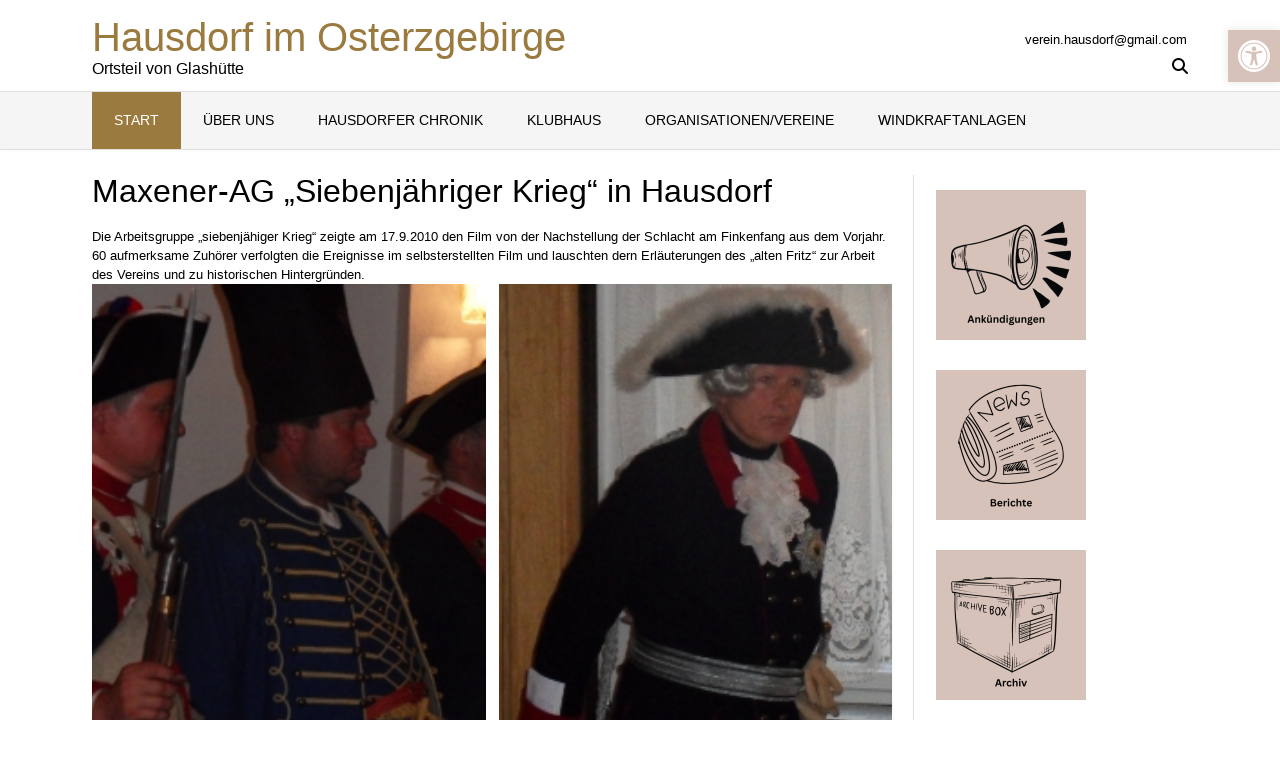

--- FILE ---
content_type: text/html; charset=UTF-8
request_url: http://hausdorf-sachs.bplaced.net/maxener-ag-siebenjaehriger-krieg-in-hausdorf/
body_size: 12192
content:
<!DOCTYPE html><!-- Oceanic -->
<html lang="de-DE">
<head>
<meta charset="UTF-8">
<meta name="viewport" content="width=device-width, initial-scale=1">
<link rel="profile" href="http://gmpg.org/xfn/11">

<title>Maxener-AG &#8222;Siebenjähriger Krieg&#8220; in Hausdorf &#8211; Hausdorf im Osterzgebirge</title>
<meta name='robots' content='max-image-preview:large' />
<link rel='dns-prefetch' href='//use.fontawesome.com' />
<link rel='dns-prefetch' href='//s.w.org' />
<link rel="alternate" type="application/rss+xml" title="Hausdorf im Osterzgebirge &raquo; Feed" href="http://hausdorf-sachs.bplaced.net/feed/" />
<link rel="alternate" type="application/rss+xml" title="Hausdorf im Osterzgebirge &raquo; Kommentar-Feed" href="http://hausdorf-sachs.bplaced.net/comments/feed/" />
		<script type="text/javascript">
			window._wpemojiSettings = {"baseUrl":"https:\/\/s.w.org\/images\/core\/emoji\/13.1.0\/72x72\/","ext":".png","svgUrl":"https:\/\/s.w.org\/images\/core\/emoji\/13.1.0\/svg\/","svgExt":".svg","source":{"concatemoji":"http:\/\/hausdorf-sachs.bplaced.net\/wp-includes\/js\/wp-emoji-release.min.js?ver=5.8.2"}};
			!function(e,a,t){var n,r,o,i=a.createElement("canvas"),p=i.getContext&&i.getContext("2d");function s(e,t){var a=String.fromCharCode;p.clearRect(0,0,i.width,i.height),p.fillText(a.apply(this,e),0,0);e=i.toDataURL();return p.clearRect(0,0,i.width,i.height),p.fillText(a.apply(this,t),0,0),e===i.toDataURL()}function c(e){var t=a.createElement("script");t.src=e,t.defer=t.type="text/javascript",a.getElementsByTagName("head")[0].appendChild(t)}for(o=Array("flag","emoji"),t.supports={everything:!0,everythingExceptFlag:!0},r=0;r<o.length;r++)t.supports[o[r]]=function(e){if(!p||!p.fillText)return!1;switch(p.textBaseline="top",p.font="600 32px Arial",e){case"flag":return s([127987,65039,8205,9895,65039],[127987,65039,8203,9895,65039])?!1:!s([55356,56826,55356,56819],[55356,56826,8203,55356,56819])&&!s([55356,57332,56128,56423,56128,56418,56128,56421,56128,56430,56128,56423,56128,56447],[55356,57332,8203,56128,56423,8203,56128,56418,8203,56128,56421,8203,56128,56430,8203,56128,56423,8203,56128,56447]);case"emoji":return!s([10084,65039,8205,55357,56613],[10084,65039,8203,55357,56613])}return!1}(o[r]),t.supports.everything=t.supports.everything&&t.supports[o[r]],"flag"!==o[r]&&(t.supports.everythingExceptFlag=t.supports.everythingExceptFlag&&t.supports[o[r]]);t.supports.everythingExceptFlag=t.supports.everythingExceptFlag&&!t.supports.flag,t.DOMReady=!1,t.readyCallback=function(){t.DOMReady=!0},t.supports.everything||(n=function(){t.readyCallback()},a.addEventListener?(a.addEventListener("DOMContentLoaded",n,!1),e.addEventListener("load",n,!1)):(e.attachEvent("onload",n),a.attachEvent("onreadystatechange",function(){"complete"===a.readyState&&t.readyCallback()})),(n=t.source||{}).concatemoji?c(n.concatemoji):n.wpemoji&&n.twemoji&&(c(n.twemoji),c(n.wpemoji)))}(window,document,window._wpemojiSettings);
		</script>
		<style type="text/css">
img.wp-smiley,
img.emoji {
	display: inline !important;
	border: none !important;
	box-shadow: none !important;
	height: 1em !important;
	width: 1em !important;
	margin: 0 .07em !important;
	vertical-align: -0.1em !important;
	background: none !important;
	padding: 0 !important;
}
</style>
	<link rel='stylesheet' id='pt-cv-public-style-css'  href='http://hausdorf-sachs.bplaced.net/wp-content/plugins/content-views-query-and-display-post-page/public/assets/css/cv.css?ver=4.1' type='text/css' media='all' />
<link rel='stylesheet' id='wp-block-library-css'  href='http://hausdorf-sachs.bplaced.net/wp-includes/css/dist/block-library/style.min.css?ver=5.8.2' type='text/css' media='all' />
<link rel='stylesheet' id='wp-components-css'  href='http://hausdorf-sachs.bplaced.net/wp-includes/css/dist/components/style.min.css?ver=5.8.2' type='text/css' media='all' />
<link rel='stylesheet' id='wp-block-editor-css'  href='http://hausdorf-sachs.bplaced.net/wp-includes/css/dist/block-editor/style.min.css?ver=5.8.2' type='text/css' media='all' />
<link rel='stylesheet' id='wp-nux-css'  href='http://hausdorf-sachs.bplaced.net/wp-includes/css/dist/nux/style.min.css?ver=5.8.2' type='text/css' media='all' />
<link rel='stylesheet' id='wp-reusable-blocks-css'  href='http://hausdorf-sachs.bplaced.net/wp-includes/css/dist/reusable-blocks/style.min.css?ver=5.8.2' type='text/css' media='all' />
<link rel='stylesheet' id='wp-editor-css'  href='http://hausdorf-sachs.bplaced.net/wp-includes/css/dist/editor/style.min.css?ver=5.8.2' type='text/css' media='all' />
<link rel='stylesheet' id='sld_block-cgb-style-css-css'  href='http://hausdorf-sachs.bplaced.net/wp-content/plugins/simple-link-directory/gutenberg/sld-block/dist/blocks.style.build.css?ver=5.8.2' type='text/css' media='all' />
<link rel='stylesheet' id='extendify-sdk-utility-classes-css'  href='http://hausdorf-sachs.bplaced.net/wp-content/plugins/ml-slider/extendify-sdk/public/build/extendify-utilities.css?ver=13.4' type='text/css' media='all' />
<link rel='stylesheet' id='oceanic-font-awesome-css'  href='//use.fontawesome.com/releases/v6.5.1/css/all.css?ver=6.5.1' type='text/css' media='all' />
<link rel='stylesheet' id='oceanic-style-css'  href='http://hausdorf-sachs.bplaced.net/wp-content/themes/oceanic/style.css?ver=1.0.60' type='text/css' media='all' />
<link rel='stylesheet' id='oceanic-header-standard-style-css'  href='http://hausdorf-sachs.bplaced.net/wp-content/themes/oceanic/library/css/header-standard.css?ver=1.0.60' type='text/css' media='all' />
<link rel='stylesheet' id='pojo-a11y-css'  href='http://hausdorf-sachs.bplaced.net/wp-content/plugins/pojo-accessibility/assets/css/style.min.css?ver=1.0.0' type='text/css' media='all' />
<!--n2css--><!--n2js--><script type='text/javascript' src='http://hausdorf-sachs.bplaced.net/wp-includes/js/jquery/jquery.min.js?ver=3.6.0' id='jquery-core-js'></script>
<script type='text/javascript' src='http://hausdorf-sachs.bplaced.net/wp-includes/js/jquery/jquery-migrate.min.js?ver=3.3.2' id='jquery-migrate-js'></script>
<link rel="https://api.w.org/" href="http://hausdorf-sachs.bplaced.net/wp-json/" /><link rel="alternate" type="application/json" href="http://hausdorf-sachs.bplaced.net/wp-json/wp/v2/pages/929" /><link rel="EditURI" type="application/rsd+xml" title="RSD" href="http://hausdorf-sachs.bplaced.net/xmlrpc.php?rsd" />
<link rel="wlwmanifest" type="application/wlwmanifest+xml" href="http://hausdorf-sachs.bplaced.net/wp-includes/wlwmanifest.xml" /> 
<meta name="generator" content="WordPress 5.8.2" />
<link rel="canonical" href="http://hausdorf-sachs.bplaced.net/maxener-ag-siebenjaehriger-krieg-in-hausdorf/" />
<link rel='shortlink' href='http://hausdorf-sachs.bplaced.net/?p=929' />
<link rel="alternate" type="application/json+oembed" href="http://hausdorf-sachs.bplaced.net/wp-json/oembed/1.0/embed?url=http%3A%2F%2Fhausdorf-sachs.bplaced.net%2Fmaxener-ag-siebenjaehriger-krieg-in-hausdorf%2F" />
<link rel="alternate" type="text/xml+oembed" href="http://hausdorf-sachs.bplaced.net/wp-json/oembed/1.0/embed?url=http%3A%2F%2Fhausdorf-sachs.bplaced.net%2Fmaxener-ag-siebenjaehriger-krieg-in-hausdorf%2F&#038;format=xml" />
<script type="text/javascript">
           var ajaxurl = "http://hausdorf-sachs.bplaced.net/wp-admin/admin-ajax.php";
         </script><style type="text/css">
#pojo-a11y-toolbar .pojo-a11y-toolbar-toggle a{ background-color: #d7c2b9;	color: #ffffff;}
#pojo-a11y-toolbar .pojo-a11y-toolbar-overlay, #pojo-a11y-toolbar .pojo-a11y-toolbar-overlay ul.pojo-a11y-toolbar-items.pojo-a11y-links{ border-color: #d7c2b9;}
body.pojo-a11y-focusable a:focus{ outline-style: solid !important;	outline-width: 1px !important;	outline-color: #FF0000 !important;}
#pojo-a11y-toolbar{ top: 30px !important;}
#pojo-a11y-toolbar .pojo-a11y-toolbar-overlay{ background-color: #ffffff;}
#pojo-a11y-toolbar .pojo-a11y-toolbar-overlay ul.pojo-a11y-toolbar-items li.pojo-a11y-toolbar-item a, #pojo-a11y-toolbar .pojo-a11y-toolbar-overlay p.pojo-a11y-toolbar-title{ color: #333333;}
#pojo-a11y-toolbar .pojo-a11y-toolbar-overlay ul.pojo-a11y-toolbar-items li.pojo-a11y-toolbar-item a.active{ background-color: #8224e3;	color: #ffffff;}
@media (max-width: 767px) { #pojo-a11y-toolbar { top: 69px !important; } }</style>
<!-- Begin Custom CSS -->
<style type="text/css" id="out-the-box-custom-css">
a,
                .site-title,
                .search-btn,
                .error-404.not-found .page-header .page-title span,
                .search-button .fa-search,
                .widget-area .widget a,
                .site-top-bar-left-text em,
                .site-footer-bottom-bar a,
                .header-menu-button,
                .color-text,
                .oceanic-page-builders-use-theme-styles .elementor-widget-icon .elementor-icon,
				.oceanic-page-builders-use-theme-styles .elementor-widget-icon.elementor-view-default .elementor-icon,
				.oceanic-page-builders-use-theme-styles .elementor-widget-icon.elementor-view-framed .elementor-icon,
				.oceanic-page-builders-use-theme-styles .elementor-widget-icon-box.elementor-view-default .elementor-icon,
				.oceanic-page-builders-use-theme-styles .elementor-widget-icon-box.elementor-view-framed .elementor-icon{color:#9a7a3e;}div.wpforms-container form.wpforms-form input[type="text"]:focus,
				div.wpforms-container form.wpforms-form input[type="email"]:focus,
				div.wpforms-container form.wpforms-form input[type="tel"]:focus,
				div.wpforms-container form.wpforms-form input[type="number"]:focus,
				div.wpforms-container form.wpforms-form input[type="url"]:focus,
				div.wpforms-container form.wpforms-form input[type="password"]:focus,
				div.wpforms-container form.wpforms-form input[type="search"]:focus,
				div.wpforms-container form.wpforms-form select:focus,
				div.wpforms-container form.wpforms-form textarea:focus,
				input[type="text"]:focus,
				input[type="email"]:focus,
				input[type="tel"]:focus,
	    		input[type="number"]:focus,
				input[type="url"]:focus,
				input[type="password"]:focus,
				input[type="search"]:focus,
				textarea:focus,
				select:focus,
	    		.oceanic-page-builders-use-theme-styles .elementor-widget-icon.elementor-view-framed .elementor-icon,
				.oceanic-page-builders-use-theme-styles .elementor-widget-icon-box.elementor-view-framed .elementor-icon{border-color:#9a7a3e;}#comments .form-submit #submit,
                .search-block .search-submit,
                .no-results-btn,
                button,
                input[type="button"],
                input[type="reset"],
                input[type="submit"],
                .woocommerce ul.products li.product a.add_to_cart_button,
                .woocommerce-page ul.products li.product a.add_to_cart_button,
                .woocommerce button.button.alt,
                .woocommerce-page button.button.alt,
                .woocommerce input.button.alt:hover,
                .woocommerce-page #content input.button.alt:hover,
                .woocommerce .cart-collaterals .shipping_calculator .button,
                .woocommerce-page .cart-collaterals .shipping_calculator .button,
                .woocommerce a.button,
                .woocommerce-page a.button,
                .woocommerce input.button,
                .woocommerce-page #content input.button,
                .woocommerce-page input.button,
                .woocommerce #review_form #respond .form-submit input,
                .woocommerce-page #review_form #respond .form-submit input,
				.woocommerce .widget_price_filter .ui-slider .ui-slider-handle,
				.woocommerce .widget_price_filter .ui-slider .ui-slider-range,
                .main-navigation a:hover,
                .main-navigation li.current-menu-item > a,
                .main-navigation li.current_page_item > a,
                .main-navigation li.current-menu-parent > a,
                .main-navigation li.current_page_parent > a,
                .main-navigation li.current-menu-ancestor > a,
                .main-navigation li.current_page_ancestor > a,
                .main-navigation button,
                .wpcf7-submit,
                div.wpforms-container form.wpforms-form input[type=submit],
				div.wpforms-container form.wpforms-form button[type=submit],
				div.wpforms-container form.wpforms-form .wpforms-page-button,
                .oceanic-page-builders-use-theme-styles .widget_sow-button .ow-button-base a,
				.oceanic-page-builders-use-theme-styles .elementor-widget-button .elementor-button,
				.oceanic-page-builders-use-theme-styles .elementor-widget-icon.elementor-view-stacked .elementor-icon,
				.oceanic-page-builders-use-theme-styles .testimonials .sow-slider-base .sow-slide-nav,
				.oceanic-page-builders-use-theme-styles .elementor-widget-icon-box.elementor-view-stacked .elementor-icon{background:inherit;background-color:#9a7a3e;}.header-cart-checkout.cart-has-items .fa-shopping-cart{background-color:#9a7a3e !important;}::-moz-selection{background-color:#9a7a3e;}::selection{background-color:#9a7a3e;}.site-content .rpwe-block li{border-color:#9a7a3e;}.woocommerce .woocommerce-message{border-top-color:#9a7a3e;}a:hover,
                .widget-area .widget a:hover,
                .site-footer-widgets .widget a:hover,
                .site-footer-bottom-bar a:hover,
                .search-btn:hover,
                .search-button .fa-search:hover,
                .site-header .site-top-bar-left a:hover,
                .site-header .site-top-bar-right a:hover,
                .site-header .site-header-right a:hover,
                .woocommerce #content div.product .woocommerce-tabs ul.tabs li.active,
                .woocommerce div.product .woocommerce-tabs ul.tabs li.active,
                .woocommerce-page #content div.product .woocommerce-tabs ul.tabs li.active,
                .woocommerce-page div.product .woocommerce-tabs ul.tabs li.active{color:#97a7cc;}.main-navigation button:hover,
                #comments .form-submit #submit:hover,
                .search-block .search-submit:hover,
                .no-results-btn:hover,
                button:hover,
                input[type="button"]:hover,
                input[type="reset"]:hover,
                input[type="submit"]:hover,
                .site-header .site-top-bar-right a:hover .header-cart-checkout .fa,
				.site-header .site-header-right a:hover .header-cart-checkout .fa,
                .woocommerce input.button.alt,
                .woocommerce-page #content input.button.alt,
                .woocommerce .cart-collaterals .shipping_calculator .button,
                .woocommerce-page .cart-collaterals .shipping_calculator .button,
                .woocommerce a.button:hover,
                .woocommerce-page a.button:hover,
                .woocommerce input.button:hover,
                .woocommerce-page #content input.button:hover,
                .woocommerce-page input.button:hover,
                .woocommerce ul.products li.product a.add_to_cart_button:hover,
                .woocommerce-page ul.products li.product a.add_to_cart_button:hover,
                .woocommerce button.button.alt:hover,
                .woocommerce-page button.button.alt:hover,
                .woocommerce #review_form #respond .form-submit input:hover,
                .woocommerce-page #review_form #respond .form-submit input:hover,
                .wpcf7-submit:hover,
                div.wpforms-container form.wpforms-form input[type=submit]:hover,
				div.wpforms-container form.wpforms-form button[type=submit]:hover,
				div.wpforms-container form.wpforms-form .wpforms-page-button:hover,
                .oceanic-page-builders-use-theme-styles .widget_sow-button .ow-button-base a.ow-button-hover:hover,
				.oceanic-page-builders-use-theme-styles .elementor-widget-button .elementor-button:hover{background:inherit;background-color:#97a7cc;}body,
                .site-footer-widgets .widget a,
                .site-footer-bottom-bar a{font-family:"Roboto","Helvetica Neue",sans-serif;}body,
                .site-header .site-top-bar-left a,
                .site-header .site-top-bar-right a,
                .site-header .site-header-right a,
                .woocommerce ul.products li.product .price,
				.woocommerce #content ul.products li.product span.price,
				.woocommerce-page #content ul.products li.product span.price,
				.woocommerce #content div.product p.price,
				.woocommerce-page #content div.product p.price,
				.woocommerce-page div.product p.price,
				.woocommerce #content div.product span.price,
				.woocommerce div.product span.price,
				.woocommerce-page #content div.product span.price,
				.woocommerce-page div.product span.price,
                .site-footer-widgets .widget a{color:#000000;}.header-cart-checkout .fa{background-color:#000000;}h1, h2, h3, h4, h5, h6,
                h1 a, h2 a, h3 a, h4 a, h5 a, h6 a,
                .home-slider div .overlay,
				.header-image .overlay,
                .site-title,
                .site-description,
                .woocommerce table.cart th,
                .woocommerce-page #content table.cart th,
                .woocommerce-page table.cart th,
                .woocommerce input.button.alt,
                .woocommerce-page #content input.button.alt,
                .woocommerce table.cart input,
                .woocommerce-page #content table.cart input,
                .woocommerce-page table.cart input,
                button,
                input[type="button"],
                input[type="reset"],
                input[type="submit"],
                .oceanic-page-builders-use-theme-styles .widget_sow-button .ow-button-base a,
				.oceanic-page-builders-use-theme-styles .elementor-widget-button .elementor-button,
				.oceanic-page-builders-use-theme-styles .elementor-widget-heading .elementor-heading-title,
				.oceanic-page-builders-use-theme-styles .elementor-widget-icon-box .elementor-icon-box-content .elementor-icon-box-title,
				.oceanic-page-builders-use-theme-styles .elementor-widget-icon-box .elementor-icon-box-content .elementor-icon-box-title a{font-family:"Roboto Condensed","Helvetica Neue",sans-serif;}h1, h2, h3, h4, h5, h6,
                h1 a, h2 a, h3 a, h4 a, h5 a, h6 a,
                .site-description,
                oceanic-page-builders-use-theme-styles .widget_sow-button .ow-button-base a,
				.oceanic-page-builders-use-theme-styles .elementor-widget-heading .elementor-heading-title,
				.oceanic-page-builders-use-theme-styles .elementor-widget-icon-box .elementor-icon-box-content .elementor-icon-box-title,
				.oceanic-page-builders-use-theme-styles .elementor-widget-icon-box .elementor-icon-box-content .elementor-icon-box-title a{color:#000000;}
</style>
<!-- End Custom CSS -->
		<style type="text/css" id="wp-custom-css">
			/*Beitragsbild ausblenden global*/
.single-post .wp-post-image { display: none; }		</style>
		</head>

<body class="page-template-default page page-id-929 wp-embed-responsive group-blog font-awesome- content-links-have-underlines oceanic-page-builders-use-theme-styles oceanic-bookingpress-use-theme-styles">

<a class="skip-link screen-reader-text" href="#site-content">Skip to content</a>

<header id="masthead" class="site-header border-bottom oceanic-header-layout-standard" role="banner">
    
    
<div class="site-container">
    
    <div class="site-header-left">

                	<a href="http://hausdorf-sachs.bplaced.net/" title="Hausdorf im Osterzgebirge" class="site-title">Hausdorf im Osterzgebirge</a>
            <div class="site-description">Ortsteil von Glashütte</div>
        
    	<!--
                    <a href="http://hausdorf-sachs.bplaced.net/" title="Hausdorf im Osterzgebirge"><img src="http://hausdorf-sachs.bplaced.net/wp-content/uploads/2025/05/PHOTO_20200419_160427-1.jpg" alt="Hausdorf im Osterzgebirge" /></a>
                -->
        
    </div><!-- .site-branding -->
    
    <div class="site-header-right">
        
        			<div class="site-top-bar-left-text">verein.hausdorf@gmail.com</div>
        
<ul class="social-links">
<li><a class="search-btn"><i class="fa fa-search"></i></a></li></ul>        
    </div>
    <div class="clearboth"></div>
    
</div>

<nav id="site-navigation" class="main-navigation" role="navigation">
	<span class="header-menu-button" aria-expanded="false"><i class="fa fa-bars"></i></span>
	<div id="main-menu" class="main-menu-container oceanic-mobile-menu-dark-color-scheme">
		<div class="main-menu-close"><i class="fa fa-angle-right"></i><i class="fa fa-angle-left"></i></div>
		<div class="main-navigation-inner"><ul id="menu-primaer" class="menu"><li id="menu-item-17" class="menu-item menu-item-type-custom menu-item-object-custom menu-item-home current-menu-ancestor menu-item-has-children menu-item-17"><a href="http://hausdorf-sachs.bplaced.net/">Start</a>
<ul class="sub-menu">
	<li id="menu-item-1233" class="menu-item menu-item-type-post_type menu-item-object-page menu-item-has-children menu-item-1233"><a href="http://hausdorf-sachs.bplaced.net/kinderveranstaltungen/">für Kinder</a>
	<ul class="sub-menu">
		<li id="menu-item-296" class="menu-item menu-item-type-post_type menu-item-object-page menu-item-296"><a href="http://hausdorf-sachs.bplaced.net/kinderangebote-ostern/">Impressionen von Ostern</a></li>
		<li id="menu-item-1143" class="menu-item menu-item-type-post_type menu-item-object-page menu-item-1143"><a href="http://hausdorf-sachs.bplaced.net/impressionen-von-kinderveranstaltungen-kinderfeste/">Impressionen von Kinderfesten</a></li>
		<li id="menu-item-1144" class="menu-item menu-item-type-post_type menu-item-object-page menu-item-1144"><a href="http://hausdorf-sachs.bplaced.net/impressionen-von-kinderveranstaltungen-weihnachten/">Impressionen von Weihnachten</a></li>
	</ul>
</li>
	<li id="menu-item-292" class="menu-item menu-item-type-post_type menu-item-object-page menu-item-has-children menu-item-292"><a href="http://hausdorf-sachs.bplaced.net/maibaumstellen/">Maibaumstellen</a>
	<ul class="sub-menu">
		<li id="menu-item-1149" class="menu-item menu-item-type-post_type menu-item-object-page menu-item-1149"><a href="http://hausdorf-sachs.bplaced.net/archiv-maibaumsetzen/">Archiv Maibaumsetzen</a></li>
	</ul>
</li>
	<li id="menu-item-1237" class="menu-item menu-item-type-post_type menu-item-object-page current-menu-ancestor current-menu-parent current_page_parent current_page_ancestor menu-item-has-children menu-item-1237"><a href="http://hausdorf-sachs.bplaced.net/veranstaltungen/">Dorffeste</a>
	<ul class="sub-menu">
		<li id="menu-item-1317" class="menu-item menu-item-type-post_type menu-item-object-page menu-item-1317"><a href="http://hausdorf-sachs.bplaced.net/675-jahr-feier/">675 Jahre Hausdorf &#8211; Fest</a></li>
		<li id="menu-item-1140" class="menu-item menu-item-type-post_type menu-item-object-page menu-item-1140"><a href="http://hausdorf-sachs.bplaced.net/dorffeste-2016-2018/">Dorffeste 2016 – 2018</a></li>
		<li id="menu-item-1141" class="menu-item menu-item-type-post_type menu-item-object-page menu-item-1141"><a href="http://hausdorf-sachs.bplaced.net/dorffeste-2012-2015/">Dorffeste 2012 – 2015</a></li>
		<li id="menu-item-1142" class="menu-item menu-item-type-post_type menu-item-object-page menu-item-1142"><a href="http://hausdorf-sachs.bplaced.net/dorffeste-3/">Dorffeste 2010 – 2011</a></li>
		<li id="menu-item-1145" class="menu-item menu-item-type-post_type menu-item-object-page menu-item-1145"><a href="http://hausdorf-sachs.bplaced.net/dorffeste-2/">Dorffeste 2008 – 2009</a></li>
		<li id="menu-item-1146" class="menu-item menu-item-type-post_type menu-item-object-page menu-item-1146"><a href="http://hausdorf-sachs.bplaced.net/dorffeste/">Dorffeste 2002 – 2005</a></li>
		<li id="menu-item-1147" class="menu-item menu-item-type-post_type menu-item-object-page menu-item-1147"><a href="http://hausdorf-sachs.bplaced.net/650-jahr-feier/">650-Jahr-Feier 1999</a></li>
		<li id="menu-item-1148" class="menu-item menu-item-type-post_type menu-item-object-page current-menu-item page_item page-item-929 current_page_item menu-item-1148"><a href="http://hausdorf-sachs.bplaced.net/maxener-ag-siebenjaehriger-krieg-in-hausdorf/" aria-current="page">Maxener-AG “Siebenjähriger Krieg” in Hausdorf</a></li>
		<li id="menu-item-1152" class="menu-item menu-item-type-post_type menu-item-object-page menu-item-1152"><a href="http://hausdorf-sachs.bplaced.net/ausstellung-brigitta-daemmrich/">Ausstellung Brigitta Dämmrich</a></li>
		<li id="menu-item-1150" class="menu-item menu-item-type-post_type menu-item-object-page menu-item-1150"><a href="http://hausdorf-sachs.bplaced.net/alttraktorentreffen-2009/">Alttraktorentreffen 2009</a></li>
	</ul>
</li>
	<li id="menu-item-738" class="menu-item menu-item-type-post_type menu-item-object-page menu-item-738"><a href="http://hausdorf-sachs.bplaced.net/denkmalfeste/">Denkmalfeste</a></li>
	<li id="menu-item-294" class="menu-item menu-item-type-post_type menu-item-object-page menu-item-294"><a href="http://hausdorf-sachs.bplaced.net/wanderungen-rund-um-hausdorf/">Wanderungen rund um Hausdorf</a></li>
	<li id="menu-item-293" class="menu-item menu-item-type-post_type menu-item-object-page menu-item-293"><a href="http://hausdorf-sachs.bplaced.net/tanzveranstaltungen/">Tanzveranstaltungen</a></li>
	<li id="menu-item-119" class="menu-item menu-item-type-post_type menu-item-object-page menu-item-has-children menu-item-119"><a href="http://hausdorf-sachs.bplaced.net/projekte/">Projekte</a>
	<ul class="sub-menu">
		<li id="menu-item-213" class="menu-item menu-item-type-post_type menu-item-object-page menu-item-213"><a href="http://hausdorf-sachs.bplaced.net/195-2/">Projekt DemoTec</a></li>
		<li id="menu-item-96" class="menu-item menu-item-type-post_type menu-item-object-page menu-item-96"><a href="http://hausdorf-sachs.bplaced.net/projekt-offene-bibliothek/">Projekt “offene Bibliothek”</a></li>
	</ul>
</li>
</ul>
</li>
<li id="menu-item-18" class="menu-item menu-item-type-post_type menu-item-object-page menu-item-18"><a href="http://hausdorf-sachs.bplaced.net/ueber-uns/">Über uns</a></li>
<li id="menu-item-673" class="menu-item menu-item-type-post_type menu-item-object-page menu-item-has-children menu-item-673"><a href="http://hausdorf-sachs.bplaced.net/hausdorfer-chronik/">Hausdorfer Chronik</a>
<ul class="sub-menu">
	<li id="menu-item-685" class="menu-item menu-item-type-post_type menu-item-object-page menu-item-685"><a href="http://hausdorf-sachs.bplaced.net/wiederaufstellung-der-historishcen-wegsaeulen/">Wiederaufstellung der historischen Wegsäulen</a></li>
	<li id="menu-item-876" class="menu-item menu-item-type-post_type menu-item-object-page menu-item-876"><a href="http://hausdorf-sachs.bplaced.net/umsetzung-und-neugestaltung-des-denkmals/">Umsetzung und Neugestaltung des Denkmals</a></li>
</ul>
</li>
<li id="menu-item-97" class="menu-item menu-item-type-post_type menu-item-object-page menu-item-has-children menu-item-97"><a href="http://hausdorf-sachs.bplaced.net/klubhaus/">Klubhaus</a>
<ul class="sub-menu">
	<li id="menu-item-465" class="menu-item menu-item-type-post_type menu-item-object-page menu-item-465"><a href="http://hausdorf-sachs.bplaced.net/raumverfuegbarkeit/">Raumverfügbarkeit</a></li>
	<li id="menu-item-466" class="menu-item menu-item-type-post_type menu-item-object-page menu-item-466"><a href="http://hausdorf-sachs.bplaced.net/vermietungsanfrage/">Vermietungsanfrage</a></li>
	<li id="menu-item-1209" class="menu-item menu-item-type-post_type menu-item-object-page menu-item-has-children menu-item-1209"><a href="http://hausdorf-sachs.bplaced.net/klubhausumbau/">Klubhausumbau</a>
	<ul class="sub-menu">
		<li id="menu-item-1208" class="menu-item menu-item-type-post_type menu-item-object-page menu-item-1208"><a href="http://hausdorf-sachs.bplaced.net/baumassnahmen/">Baumaßnahmen</a></li>
		<li id="menu-item-1210" class="menu-item menu-item-type-post_type menu-item-object-page menu-item-1210"><a href="http://hausdorf-sachs.bplaced.net/klubhauseroeffnung-2014/">Klubhauseröffnung 2014</a></li>
	</ul>
</li>
</ul>
</li>
<li id="menu-item-1798" class="menu-item menu-item-type-post_type menu-item-object-page menu-item-has-children menu-item-1798"><a href="http://hausdorf-sachs.bplaced.net/organisationen-vereine/">Organisationen/Vereine</a>
<ul class="sub-menu">
	<li id="menu-item-98" class="menu-item menu-item-type-post_type menu-item-object-page menu-item-98"><a href="http://hausdorf-sachs.bplaced.net/vereine-und-organisationen/">Kultur- und Heimatverein</a></li>
	<li id="menu-item-1794" class="menu-item menu-item-type-post_type menu-item-object-page menu-item-1794"><a href="http://hausdorf-sachs.bplaced.net/loeschgruppe-hausdorf/">Löschgruppe Hausdorf</a></li>
	<li id="menu-item-120" class="menu-item menu-item-type-post_type menu-item-object-page menu-item-120"><a href="http://hausdorf-sachs.bplaced.net/ortschaftsrat/">Ortschaftsrat</a></li>
</ul>
</li>
<li id="menu-item-295" class="menu-item menu-item-type-post_type menu-item-object-page menu-item-295"><a href="http://hausdorf-sachs.bplaced.net/235-2/">Windkraftanlagen</a></li>
</ul></div>	</div>
</nav><!-- #site-navigation -->

</header><!-- #masthead -->


<div id="content" class="site-content site-container content-has-sidebar">
	<a name="site-content"></a>    
        
                
    
	<div id="primary" class="content-area">
		<main id="main" class="site-main" role="main">
            
                
    <header class="entry-header">
        
        <h1 class="entry-title">Maxener-AG &#8222;Siebenjähriger Krieg&#8220; in Hausdorf</h1>        
    </header><!-- .entry-header -->


			
				
<article id="post-929" class="post-929 page type-page status-publish hentry">

	<div class="entry-content">
		
<p id="sites-page-title-header">Die Arbeitsgruppe &#8222;siebenjähiger Krieg&#8220; zeigte am 17.9.2010 den Film von der Nachstellung der Schlacht am Finkenfang aus dem Vorjahr. 60 aufmerksame Zuhörer verfolgten die Ereignisse im selbsterstellten Film und lauschten dern Erläuterungen des &#8222;alten Fritz&#8220; zur Arbeit des Vereins und zu historischen Hintergründen.</p>



<figure class="wp-block-gallery columns-2 is-cropped"><ul class="blocks-gallery-grid"><li class="blocks-gallery-item"><figure><img loading="lazy" width="400" height="300" src="http://hausdorf-sachs.bplaced.net/wp-content/uploads/2022/10/maxen.jpg" alt="" data-id="930" data-full-url="http://hausdorf-sachs.bplaced.net/wp-content/uploads/2022/10/maxen.jpg" data-link="http://hausdorf-sachs.bplaced.net/?attachment_id=930" class="wp-image-930" srcset="http://hausdorf-sachs.bplaced.net/wp-content/uploads/2022/10/maxen.jpg 400w, http://hausdorf-sachs.bplaced.net/wp-content/uploads/2022/10/maxen-300x225.jpg 300w, http://hausdorf-sachs.bplaced.net/wp-content/uploads/2022/10/maxen-230x173.jpg 230w, http://hausdorf-sachs.bplaced.net/wp-content/uploads/2022/10/maxen-350x263.jpg 350w" sizes="(max-width: 400px) 100vw, 400px" /></figure></li><li class="blocks-gallery-item"><figure><img loading="lazy" width="225" height="300" src="http://hausdorf-sachs.bplaced.net/wp-content/uploads/2022/10/maxen1.jpg" alt="" data-id="931" data-full-url="http://hausdorf-sachs.bplaced.net/wp-content/uploads/2022/10/maxen1.jpg" data-link="http://hausdorf-sachs.bplaced.net/?attachment_id=931" class="wp-image-931"/></figure></li><li class="blocks-gallery-item"><figure><img loading="lazy" width="375" height="263" src="http://hausdorf-sachs.bplaced.net/wp-content/uploads/2022/10/maxen2.jpg" alt="" data-id="932" data-full-url="http://hausdorf-sachs.bplaced.net/wp-content/uploads/2022/10/maxen2.jpg" data-link="http://hausdorf-sachs.bplaced.net/?attachment_id=932" class="wp-image-932" srcset="http://hausdorf-sachs.bplaced.net/wp-content/uploads/2022/10/maxen2.jpg 375w, http://hausdorf-sachs.bplaced.net/wp-content/uploads/2022/10/maxen2-300x210.jpg 300w, http://hausdorf-sachs.bplaced.net/wp-content/uploads/2022/10/maxen2-230x161.jpg 230w, http://hausdorf-sachs.bplaced.net/wp-content/uploads/2022/10/maxen2-350x245.jpg 350w" sizes="(max-width: 375px) 100vw, 375px" /></figure></li></ul></figure>



<p></p>
			</div><!-- .entry-content -->

	<footer class="entry-footer">
			</footer><!-- .entry-footer -->
	
</article><!-- #post-## -->

				
			
		</main><!-- #main -->
	</div><!-- #primary -->

    
<div id="secondary" class="widget-area" role="complementary">
	<aside id="media_image-9" class="widget widget_media_image"><a href="http://hausdorf-sachs.bplaced.net/ankuendigungen-2/"><img width="150" height="150" src="http://hausdorf-sachs.bplaced.net/wp-content/uploads/2025/06/1-150x150.png" class="image wp-image-1669  attachment-150x150 size-150x150" alt="" loading="lazy" style="max-width: 100%; height: auto;" srcset="http://hausdorf-sachs.bplaced.net/wp-content/uploads/2025/06/1-150x150.png 150w, http://hausdorf-sachs.bplaced.net/wp-content/uploads/2025/06/1-300x300.png 300w, http://hausdorf-sachs.bplaced.net/wp-content/uploads/2025/06/1.png 540w" sizes="(max-width: 150px) 100vw, 150px" /></a></aside><aside id="media_image-10" class="widget widget_media_image"><a href="http://hausdorf-sachs.bplaced.net/1577-2/"><img width="150" height="150" src="http://hausdorf-sachs.bplaced.net/wp-content/uploads/2025/06/2-150x150.png" class="image wp-image-1667  attachment-150x150 size-150x150" alt="" loading="lazy" style="max-width: 100%; height: auto;" srcset="http://hausdorf-sachs.bplaced.net/wp-content/uploads/2025/06/2-150x150.png 150w, http://hausdorf-sachs.bplaced.net/wp-content/uploads/2025/06/2-300x300.png 300w, http://hausdorf-sachs.bplaced.net/wp-content/uploads/2025/06/2.png 540w" sizes="(max-width: 150px) 100vw, 150px" /></a></aside><aside id="media_image-11" class="widget widget_media_image"><a href="http://hausdorf-sachs.bplaced.net/archiv"><img width="150" height="150" src="http://hausdorf-sachs.bplaced.net/wp-content/uploads/2025/06/3-150x150.png" class="image wp-image-1666  attachment-150x150 size-150x150" alt="" loading="lazy" style="max-width: 100%; height: auto;" srcset="http://hausdorf-sachs.bplaced.net/wp-content/uploads/2025/06/3-150x150.png 150w, http://hausdorf-sachs.bplaced.net/wp-content/uploads/2025/06/3-300x300.png 300w, http://hausdorf-sachs.bplaced.net/wp-content/uploads/2025/06/3.png 540w" sizes="(max-width: 150px) 100vw, 150px" /></a></aside><aside id="block-19" class="widget widget_block widget_media_image">
<div class="wp-block-image"><figure class="alignleft size-large is-resized"><a href="http://hausdorf-sachs.bplaced.net/klubhaus/"><img loading="lazy" src="http://hausdorf-sachs.bplaced.net/wp-content/uploads/2026/01/Vermietung-1024x1024.png" alt="" class="wp-image-1951" width="155" height="155"/></a><figcaption>Vermietung</figcaption></figure></div>
</aside></div><!-- #secondary --></div><!-- #content -->

<footer id="colophon" class="site-footer" role="contentinfo">
	
	<div class="site-footer-widgets">
        <div class="site-container">
            <ul>
                <li id="nav_menu-4" class="widget widget_nav_menu"><nav class="menu-sekundaer-container" aria-label="Menü"><ul id="menu-sekundaer" class="menu"><li id="menu-item-474" class="menu-item menu-item-type-post_type menu-item-object-page menu-item-474"><a href="http://hausdorf-sachs.bplaced.net/impressum-2/">Impressum</a></li>
<li id="menu-item-473" class="menu-item menu-item-type-post_type menu-item-object-page menu-item-privacy-policy menu-item-473"><a href="http://hausdorf-sachs.bplaced.net/datenschutzerklaerung/">Datenschutzerklärung</a></li>
</ul></nav></li>
<li id="block-5" class="widget widget_block widget_text">
<p class="has-small-font-size"></p>
</li>
<li id="block-17" class="widget widget_block widget_media_image">
<figure class="wp-block-image size-medium is-resized"><img loading="lazy" src="http://hausdorf-sachs.bplaced.net/wp-content/uploads/2020/08/cropped-logo-298x300.png" alt="" class="wp-image-12" width="149" height="150" srcset="http://hausdorf-sachs.bplaced.net/wp-content/uploads/2020/08/cropped-logo-298x300.png 298w, http://hausdorf-sachs.bplaced.net/wp-content/uploads/2020/08/cropped-logo-1017x1024.png 1017w, http://hausdorf-sachs.bplaced.net/wp-content/uploads/2020/08/cropped-logo-150x150.png 150w, http://hausdorf-sachs.bplaced.net/wp-content/uploads/2020/08/cropped-logo-768x773.png 768w, http://hausdorf-sachs.bplaced.net/wp-content/uploads/2020/08/cropped-logo.png 1027w" sizes="(max-width: 149px) 100vw, 149px" /></figure>
</li>
            </ul>
            <div class="clearboth"></div>
        </div>
    </div>
	
	<div class="site-footer-bottom-bar">
	
		<div class="site-container">
			
			<div class="site-footer-bottom-bar-left">
                
                Theme by <a href="https://www.outtheboxthemes.com" rel="nofollow">Out the Box</a>                
			</div>
	        
	        <div class="site-footer-bottom-bar-right">
                
	            <ul id="menu-social-links-menue" class="menu"><li id="menu-item-26" class="menu-item menu-item-type-custom menu-item-object-custom menu-item-26"><a href="https://www.facebook.com/VereinHausdorf">Facebook</a></li>
<li id="menu-item-29" class="menu-item menu-item-type-custom menu-item-object-custom menu-item-29"><a href="mailto:verein.hausdorf@gmail.com">E-Mail</a></li>
</ul>                
	        </div>
	        
	    </div>
		
        <div class="clearboth"></div>
	</div>
	
</footer><!-- #colophon -->

	<script type='text/javascript' id='pt-cv-content-views-script-js-extra'>
/* <![CDATA[ */
var PT_CV_PUBLIC = {"_prefix":"pt-cv-","page_to_show":"5","_nonce":"111decff54","is_admin":"","is_mobile":"","ajaxurl":"http:\/\/hausdorf-sachs.bplaced.net\/wp-admin\/admin-ajax.php","lang":"","loading_image_src":"data:image\/gif;base64,R0lGODlhDwAPALMPAMrKygwMDJOTkz09PZWVla+vr3p6euTk5M7OzuXl5TMzMwAAAJmZmWZmZszMzP\/\/\/yH\/[base64]\/wyVlamTi3nSdgwFNdhEJgTJoNyoB9ISYoQmdjiZPcj7EYCAeCF1gEDo4Dz2eIAAAh+QQFCgAPACwCAAAADQANAAAEM\/DJBxiYeLKdX3IJZT1FU0iIg2RNKx3OkZVnZ98ToRD4MyiDnkAh6BkNC0MvsAj0kMpHBAAh+QQFCgAPACwGAAAACQAPAAAEMDC59KpFDll73HkAA2wVY5KgiK5b0RRoI6MuzG6EQqCDMlSGheEhUAgqgUUAFRySIgAh+QQFCgAPACwCAAIADQANAAAEM\/DJKZNLND\/[base64]"};
var PT_CV_PAGINATION = {"first":"\u00ab","prev":"\u2039","next":"\u203a","last":"\u00bb","goto_first":"Go to first page","goto_prev":"Go to previous page","goto_next":"Go to next page","goto_last":"Go to last page","current_page":"Current page is","goto_page":"Go to page"};
/* ]]> */
</script>
<script type='text/javascript' src='http://hausdorf-sachs.bplaced.net/wp-content/plugins/content-views-query-and-display-post-page/public/assets/js/cv.js?ver=4.1' id='pt-cv-content-views-script-js'></script>
<script type='text/javascript' src='http://hausdorf-sachs.bplaced.net/wp-content/themes/oceanic/library/js/navigation.js?ver=1.0.60' id='oceanic-navigation-js'></script>
<script type='text/javascript' src='http://hausdorf-sachs.bplaced.net/wp-content/themes/oceanic/library/js/jquery.carouFredSel-6.2.1-packed.js?ver=1.0.60' id='oceanic-caroufredSel-js'></script>
<script type='text/javascript' id='oceanic-custom-js-extra'>
/* <![CDATA[ */
var oceanic = {"sliderTransitionSpeed":"0"};
/* ]]> */
</script>
<script type='text/javascript' src='http://hausdorf-sachs.bplaced.net/wp-content/themes/oceanic/library/js/custom.js?ver=1.0.60' id='oceanic-custom-js'></script>
<script type='text/javascript' src='http://hausdorf-sachs.bplaced.net/wp-content/themes/oceanic/library/js/skip-link-focus-fix.js?ver=1.0.60' id='oceanic-skip-link-focus-fix-js'></script>
<script type='text/javascript' id='pojo-a11y-js-extra'>
/* <![CDATA[ */
var PojoA11yOptions = {"focusable":"","remove_link_target":"","add_role_links":"1","enable_save":"1","save_expiration":"12"};
/* ]]> */
</script>
<script type='text/javascript' src='http://hausdorf-sachs.bplaced.net/wp-content/plugins/pojo-accessibility/assets/js/app.min.js?ver=1.0.0' id='pojo-a11y-js'></script>
<script type='text/javascript' src='http://hausdorf-sachs.bplaced.net/wp-includes/js/wp-embed.min.js?ver=5.8.2' id='wp-embed-js'></script>
		<a id="pojo-a11y-skip-content" class="pojo-skip-link pojo-skip-content" tabindex="1" accesskey="s" href="#content">Skip to content</a>
				<nav id="pojo-a11y-toolbar" class="pojo-a11y-toolbar-right pojo-a11y-" role="navigation">
			<div class="pojo-a11y-toolbar-toggle">
				<a class="pojo-a11y-toolbar-link pojo-a11y-toolbar-toggle-link" href="javascript:void(0);" title="Accessibility Tools">
					<span class="pojo-sr-only sr-only">Open toolbar</span>
					<svg xmlns="http://www.w3.org/2000/svg" viewBox="0 0 100 100" fill="currentColor" width="1em">
						<path d="M50 8.1c23.2 0 41.9 18.8 41.9 41.9 0 23.2-18.8 41.9-41.9 41.9C26.8 91.9 8.1 73.2 8.1 50S26.8 8.1 50 8.1M50 0C22.4 0 0 22.4 0 50s22.4 50 50 50 50-22.4 50-50S77.6 0 50 0zm0 11.3c-21.4 0-38.7 17.3-38.7 38.7S28.6 88.7 50 88.7 88.7 71.4 88.7 50 71.4 11.3 50 11.3zm0 8.9c4 0 7.3 3.2 7.3 7.3S54 34.7 50 34.7s-7.3-3.2-7.3-7.3 3.3-7.2 7.3-7.2zm23.7 19.7c-5.8 1.4-11.2 2.6-16.6 3.2.2 20.4 2.5 24.8 5 31.4.7 1.9-.2 4-2.1 4.7-1.9.7-4-.2-4.7-2.1-1.8-4.5-3.4-8.2-4.5-15.8h-2c-1 7.6-2.7 11.3-4.5 15.8-.7 1.9-2.8 2.8-4.7 2.1-1.9-.7-2.8-2.8-2.1-4.7 2.6-6.6 4.9-11 5-31.4-5.4-.6-10.8-1.8-16.6-3.2-1.7-.4-2.8-2.1-2.4-3.9.4-1.7 2.1-2.8 3.9-2.4 19.5 4.6 25.1 4.6 44.5 0 1.7-.4 3.5.7 3.9 2.4.7 1.8-.3 3.5-2.1 3.9z"/>					</svg>
				</a>
			</div>
			<div class="pojo-a11y-toolbar-overlay">
				<div class="pojo-a11y-toolbar-inner">
					<p class="pojo-a11y-toolbar-title">Accessibility Tools</p>
					
					<ul class="pojo-a11y-toolbar-items pojo-a11y-tools">
																			<li class="pojo-a11y-toolbar-item">
								<a href="#" class="pojo-a11y-toolbar-link pojo-a11y-btn-resize-font pojo-a11y-btn-resize-plus" data-action="resize-plus" data-action-group="resize" tabindex="-1">
									<span class="pojo-a11y-toolbar-icon"><svg version="1.1" xmlns="http://www.w3.org/2000/svg" width="1em" viewBox="0 0 448 448"><path fill="currentColor" d="M256 200v16c0 4.25-3.75 8-8 8h-56v56c0 4.25-3.75 8-8 8h-16c-4.25 0-8-3.75-8-8v-56h-56c-4.25 0-8-3.75-8-8v-16c0-4.25 3.75-8 8-8h56v-56c0-4.25 3.75-8 8-8h16c4.25 0 8 3.75 8 8v56h56c4.25 0 8 3.75 8 8zM288 208c0-61.75-50.25-112-112-112s-112 50.25-112 112 50.25 112 112 112 112-50.25 112-112zM416 416c0 17.75-14.25 32-32 32-8.5 0-16.75-3.5-22.5-9.5l-85.75-85.5c-29.25 20.25-64.25 31-99.75 31-97.25 0-176-78.75-176-176s78.75-176 176-176 176 78.75 176 176c0 35.5-10.75 70.5-31 99.75l85.75 85.75c5.75 5.75 9.25 14 9.25 22.5z""></path></svg></span><span class="pojo-a11y-toolbar-text">Increase Text</span>								</a>
							</li>
							
							<li class="pojo-a11y-toolbar-item">
								<a href="#" class="pojo-a11y-toolbar-link pojo-a11y-btn-resize-font pojo-a11y-btn-resize-minus" data-action="resize-minus" data-action-group="resize" tabindex="-1">
									<span class="pojo-a11y-toolbar-icon"><svg version="1.1" xmlns="http://www.w3.org/2000/svg" width="1em" viewBox="0 0 448 448"><path fill="currentColor" d="M256 200v16c0 4.25-3.75 8-8 8h-144c-4.25 0-8-3.75-8-8v-16c0-4.25 3.75-8 8-8h144c4.25 0 8 3.75 8 8zM288 208c0-61.75-50.25-112-112-112s-112 50.25-112 112 50.25 112 112 112 112-50.25 112-112zM416 416c0 17.75-14.25 32-32 32-8.5 0-16.75-3.5-22.5-9.5l-85.75-85.5c-29.25 20.25-64.25 31-99.75 31-97.25 0-176-78.75-176-176s78.75-176 176-176 176 78.75 176 176c0 35.5-10.75 70.5-31 99.75l85.75 85.75c5.75 5.75 9.25 14 9.25 22.5z"></path></svg></span><span class="pojo-a11y-toolbar-text">Decrease Text</span>								</a>
							</li>
						
													<li class="pojo-a11y-toolbar-item">
								<a href="#" class="pojo-a11y-toolbar-link pojo-a11y-btn-background-group pojo-a11y-btn-grayscale" data-action="grayscale" data-action-group="schema" tabindex="-1">
									<span class="pojo-a11y-toolbar-icon"><svg version="1.1" xmlns="http://www.w3.org/2000/svg" width="1em" viewBox="0 0 448 448"><path fill="currentColor" d="M15.75 384h-15.75v-352h15.75v352zM31.5 383.75h-8v-351.75h8v351.75zM55 383.75h-7.75v-351.75h7.75v351.75zM94.25 383.75h-7.75v-351.75h7.75v351.75zM133.5 383.75h-15.5v-351.75h15.5v351.75zM165 383.75h-7.75v-351.75h7.75v351.75zM180.75 383.75h-7.75v-351.75h7.75v351.75zM196.5 383.75h-7.75v-351.75h7.75v351.75zM235.75 383.75h-15.75v-351.75h15.75v351.75zM275 383.75h-15.75v-351.75h15.75v351.75zM306.5 383.75h-15.75v-351.75h15.75v351.75zM338 383.75h-15.75v-351.75h15.75v351.75zM361.5 383.75h-15.75v-351.75h15.75v351.75zM408.75 383.75h-23.5v-351.75h23.5v351.75zM424.5 383.75h-8v-351.75h8v351.75zM448 384h-15.75v-352h15.75v352z"></path></svg></span><span class="pojo-a11y-toolbar-text">Grayscale</span>								</a>
							</li>
						
													<li class="pojo-a11y-toolbar-item">
								<a href="#" class="pojo-a11y-toolbar-link pojo-a11y-btn-background-group pojo-a11y-btn-high-contrast" data-action="high-contrast" data-action-group="schema" tabindex="-1">
									<span class="pojo-a11y-toolbar-icon"><svg version="1.1" xmlns="http://www.w3.org/2000/svg" width="1em" viewBox="0 0 448 448"><path fill="currentColor" d="M192 360v-272c-75 0-136 61-136 136s61 136 136 136zM384 224c0 106-86 192-192 192s-192-86-192-192 86-192 192-192 192 86 192 192z""></path></svg></span><span class="pojo-a11y-toolbar-text">High Contrast</span>								</a>
							</li>
						
						<li class="pojo-a11y-toolbar-item">
							<a href="#" class="pojo-a11y-toolbar-link pojo-a11y-btn-background-group pojo-a11y-btn-negative-contrast" data-action="negative-contrast" data-action-group="schema" tabindex="-1">

								<span class="pojo-a11y-toolbar-icon"><svg version="1.1" xmlns="http://www.w3.org/2000/svg" width="1em" viewBox="0 0 448 448"><path fill="currentColor" d="M416 240c-23.75-36.75-56.25-68.25-95.25-88.25 10 17 15.25 36.5 15.25 56.25 0 61.75-50.25 112-112 112s-112-50.25-112-112c0-19.75 5.25-39.25 15.25-56.25-39 20-71.5 51.5-95.25 88.25 42.75 66 111.75 112 192 112s149.25-46 192-112zM236 144c0-6.5-5.5-12-12-12-41.75 0-76 34.25-76 76 0 6.5 5.5 12 12 12s12-5.5 12-12c0-28.5 23.5-52 52-52 6.5 0 12-5.5 12-12zM448 240c0 6.25-2 12-5 17.25-46 75.75-130.25 126.75-219 126.75s-173-51.25-219-126.75c-3-5.25-5-11-5-17.25s2-12 5-17.25c46-75.5 130.25-126.75 219-126.75s173 51.25 219 126.75c3 5.25 5 11 5 17.25z"></path></svg></span><span class="pojo-a11y-toolbar-text">Negative Contrast</span>							</a>
						</li>

													<li class="pojo-a11y-toolbar-item">
								<a href="#" class="pojo-a11y-toolbar-link pojo-a11y-btn-background-group pojo-a11y-btn-light-background" data-action="light-background" data-action-group="schema" tabindex="-1">
									<span class="pojo-a11y-toolbar-icon"><svg version="1.1" xmlns="http://www.w3.org/2000/svg" width="1em" viewBox="0 0 448 448"><path fill="currentColor" d="M184 144c0 4.25-3.75 8-8 8s-8-3.75-8-8c0-17.25-26.75-24-40-24-4.25 0-8-3.75-8-8s3.75-8 8-8c23.25 0 56 12.25 56 40zM224 144c0-50-50.75-80-96-80s-96 30-96 80c0 16 6.5 32.75 17 45 4.75 5.5 10.25 10.75 15.25 16.5 17.75 21.25 32.75 46.25 35.25 74.5h57c2.5-28.25 17.5-53.25 35.25-74.5 5-5.75 10.5-11 15.25-16.5 10.5-12.25 17-29 17-45zM256 144c0 25.75-8.5 48-25.75 67s-40 45.75-42 72.5c7.25 4.25 11.75 12.25 11.75 20.5 0 6-2.25 11.75-6.25 16 4 4.25 6.25 10 6.25 16 0 8.25-4.25 15.75-11.25 20.25 2 3.5 3.25 7.75 3.25 11.75 0 16.25-12.75 24-27.25 24-6.5 14.5-21 24-36.75 24s-30.25-9.5-36.75-24c-14.5 0-27.25-7.75-27.25-24 0-4 1.25-8.25 3.25-11.75-7-4.5-11.25-12-11.25-20.25 0-6 2.25-11.75 6.25-16-4-4.25-6.25-10-6.25-16 0-8.25 4.5-16.25 11.75-20.5-2-26.75-24.75-53.5-42-72.5s-25.75-41.25-25.75-67c0-68 64.75-112 128-112s128 44 128 112z"></path></svg></span><span class="pojo-a11y-toolbar-text">Light Background</span>								</a>
							</li>
						
													<li class="pojo-a11y-toolbar-item">
								<a href="#" class="pojo-a11y-toolbar-link pojo-a11y-btn-links-underline" data-action="links-underline" data-action-group="toggle" tabindex="-1">
									<span class="pojo-a11y-toolbar-icon"><svg version="1.1" xmlns="http://www.w3.org/2000/svg" width="1em" viewBox="0 0 448 448"><path fill="currentColor" d="M364 304c0-6.5-2.5-12.5-7-17l-52-52c-4.5-4.5-10.75-7-17-7-7.25 0-13 2.75-18 8 8.25 8.25 18 15.25 18 28 0 13.25-10.75 24-24 24-12.75 0-19.75-9.75-28-18-5.25 5-8.25 10.75-8.25 18.25 0 6.25 2.5 12.5 7 17l51.5 51.75c4.5 4.5 10.75 6.75 17 6.75s12.5-2.25 17-6.5l36.75-36.5c4.5-4.5 7-10.5 7-16.75zM188.25 127.75c0-6.25-2.5-12.5-7-17l-51.5-51.75c-4.5-4.5-10.75-7-17-7s-12.5 2.5-17 6.75l-36.75 36.5c-4.5 4.5-7 10.5-7 16.75 0 6.5 2.5 12.5 7 17l52 52c4.5 4.5 10.75 6.75 17 6.75 7.25 0 13-2.5 18-7.75-8.25-8.25-18-15.25-18-28 0-13.25 10.75-24 24-24 12.75 0 19.75 9.75 28 18 5.25-5 8.25-10.75 8.25-18.25zM412 304c0 19-7.75 37.5-21.25 50.75l-36.75 36.5c-13.5 13.5-31.75 20.75-50.75 20.75-19.25 0-37.5-7.5-51-21.25l-51.5-51.75c-13.5-13.5-20.75-31.75-20.75-50.75 0-19.75 8-38.5 22-52.25l-22-22c-13.75 14-32.25 22-52 22-19 0-37.5-7.5-51-21l-52-52c-13.75-13.75-21-31.75-21-51 0-19 7.75-37.5 21.25-50.75l36.75-36.5c13.5-13.5 31.75-20.75 50.75-20.75 19.25 0 37.5 7.5 51 21.25l51.5 51.75c13.5 13.5 20.75 31.75 20.75 50.75 0 19.75-8 38.5-22 52.25l22 22c13.75-14 32.25-22 52-22 19 0 37.5 7.5 51 21l52 52c13.75 13.75 21 31.75 21 51z"></path></svg></span><span class="pojo-a11y-toolbar-text">Links Underline</span>								</a>
							</li>
						
													<li class="pojo-a11y-toolbar-item">
								<a href="#" class="pojo-a11y-toolbar-link pojo-a11y-btn-readable-font" data-action="readable-font" data-action-group="toggle" tabindex="-1">
									<span class="pojo-a11y-toolbar-icon"><svg version="1.1" xmlns="http://www.w3.org/2000/svg" width="1em" viewBox="0 0 448 448"><path fill="currentColor" d="M181.25 139.75l-42.5 112.5c24.75 0.25 49.5 1 74.25 1 4.75 0 9.5-0.25 14.25-0.5-13-38-28.25-76.75-46-113zM0 416l0.5-19.75c23.5-7.25 49-2.25 59.5-29.25l59.25-154 70-181h32c1 1.75 2 3.5 2.75 5.25l51.25 120c18.75 44.25 36 89 55 133 11.25 26 20 52.75 32.5 78.25 1.75 4 5.25 11.5 8.75 14.25 8.25 6.5 31.25 8 43 12.5 0.75 4.75 1.5 9.5 1.5 14.25 0 2.25-0.25 4.25-0.25 6.5-31.75 0-63.5-4-95.25-4-32.75 0-65.5 2.75-98.25 3.75 0-6.5 0.25-13 1-19.5l32.75-7c6.75-1.5 20-3.25 20-12.5 0-9-32.25-83.25-36.25-93.5l-112.5-0.5c-6.5 14.5-31.75 80-31.75 89.5 0 19.25 36.75 20 51 22 0.25 4.75 0.25 9.5 0.25 14.5 0 2.25-0.25 4.5-0.5 6.75-29 0-58.25-5-87.25-5-3.5 0-8.5 1.5-12 2-15.75 2.75-31.25 3.5-47 3.5z"></path></svg></span><span class="pojo-a11y-toolbar-text">Readable Font</span>								</a>
							</li>
																		<li class="pojo-a11y-toolbar-item">
							<a href="#" class="pojo-a11y-toolbar-link pojo-a11y-btn-reset" data-action="reset" tabindex="-1">
								<span class="pojo-a11y-toolbar-icon"><svg version="1.1" xmlns="http://www.w3.org/2000/svg" width="1em" viewBox="0 0 448 448"><path fill="currentColor" d="M384 224c0 105.75-86.25 192-192 192-57.25 0-111.25-25.25-147.75-69.25-2.5-3.25-2.25-8 0.5-10.75l34.25-34.5c1.75-1.5 4-2.25 6.25-2.25 2.25 0.25 4.5 1.25 5.75 3 24.5 31.75 61.25 49.75 101 49.75 70.5 0 128-57.5 128-128s-57.5-128-128-128c-32.75 0-63.75 12.5-87 34.25l34.25 34.5c4.75 4.5 6 11.5 3.5 17.25-2.5 6-8.25 10-14.75 10h-112c-8.75 0-16-7.25-16-16v-112c0-6.5 4-12.25 10-14.75 5.75-2.5 12.75-1.25 17.25 3.5l32.5 32.25c35.25-33.25 83-53 132.25-53 105.75 0 192 86.25 192 192z"></path></svg></span>
								<span class="pojo-a11y-toolbar-text">Reset</span>
							</a>
						</li>
					</ul>
									</div>
			</div>
		</nav>
		
	<!--  | ROID -->
</body>
</html>